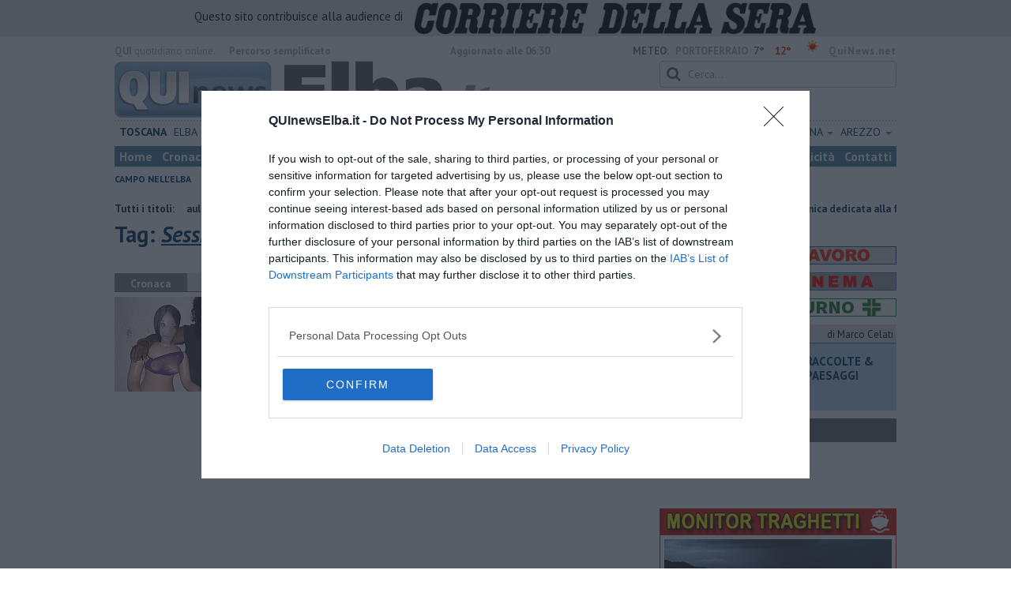

--- FILE ---
content_type: text/html; charset=utf-8
request_url: https://www.google.com/recaptcha/api2/aframe
body_size: 266
content:
<!DOCTYPE HTML><html><head><meta http-equiv="content-type" content="text/html; charset=UTF-8"></head><body><script nonce="a8cZTYrO1aRAPfEmTbRoyg">/** Anti-fraud and anti-abuse applications only. See google.com/recaptcha */ try{var clients={'sodar':'https://pagead2.googlesyndication.com/pagead/sodar?'};window.addEventListener("message",function(a){try{if(a.source===window.parent){var b=JSON.parse(a.data);var c=clients[b['id']];if(c){var d=document.createElement('img');d.src=c+b['params']+'&rc='+(localStorage.getItem("rc::a")?sessionStorage.getItem("rc::b"):"");window.document.body.appendChild(d);sessionStorage.setItem("rc::e",parseInt(sessionStorage.getItem("rc::e")||0)+1);localStorage.setItem("rc::h",'1768982964203');}}}catch(b){}});window.parent.postMessage("_grecaptcha_ready", "*");}catch(b){}</script></body></html>

--- FILE ---
content_type: application/x-javascript;charset=utf-8
request_url: https://smetrics.rcsmetrics.it/id?d_visid_ver=5.4.0&d_fieldgroup=A&mcorgid=AA5673AE52E15B730A490D4C%40AdobeOrg&mid=06795959824265752876825557207192244312&ts=1768982959981
body_size: -41
content:
{"mid":"06795959824265752876825557207192244312"}